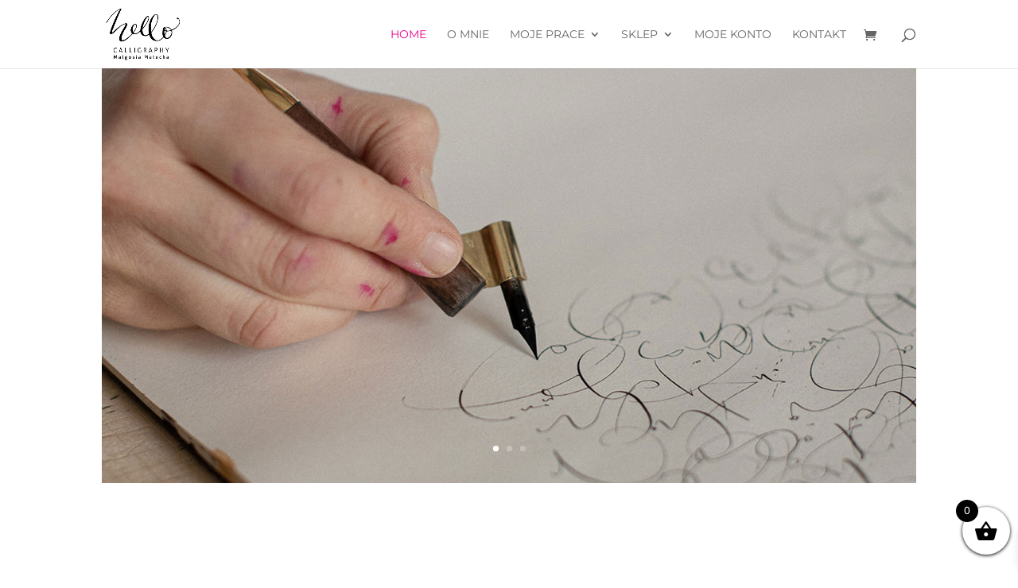

--- FILE ---
content_type: text/css
request_url: https://hellocalligraphy.com/wp-content/et-cache/168/et-core-unified-deferred-168.min.css?ver=1736442759
body_size: -49
content:
.et_pb_section_3{min-height:621.6px}.et_pb_section_3.et_pb_section{padding-top:21px}.et_pb_image_1{background-color:RGBA(255,255,255,0);padding-top:0px;margin-top:0px!important;text-align:center}.et_pb_image_1 .et_overlay:before{color:#ed008c!important}.et_pb_image_5,.et_pb_image_6,.et_pb_image_4,.et_pb_image_7,.et_pb_image_8,.et_pb_image_3,.et_pb_image_2{text-align:left;margin-left:0}@media only screen and (max-width:980px){.et_pb_image_1 .et_pb_image_wrap img,.et_pb_image_2 .et_pb_image_wrap img,.et_pb_image_3 .et_pb_image_wrap img,.et_pb_image_4 .et_pb_image_wrap img,.et_pb_image_5 .et_pb_image_wrap img,.et_pb_image_6 .et_pb_image_wrap img,.et_pb_image_7 .et_pb_image_wrap img,.et_pb_image_8 .et_pb_image_wrap img{width:auto}}@media only screen and (max-width:767px){.et_pb_image_1 .et_pb_image_wrap img,.et_pb_image_2 .et_pb_image_wrap img,.et_pb_image_3 .et_pb_image_wrap img,.et_pb_image_4 .et_pb_image_wrap img,.et_pb_image_5 .et_pb_image_wrap img,.et_pb_image_6 .et_pb_image_wrap img,.et_pb_image_7 .et_pb_image_wrap img,.et_pb_image_8 .et_pb_image_wrap img{width:auto}}